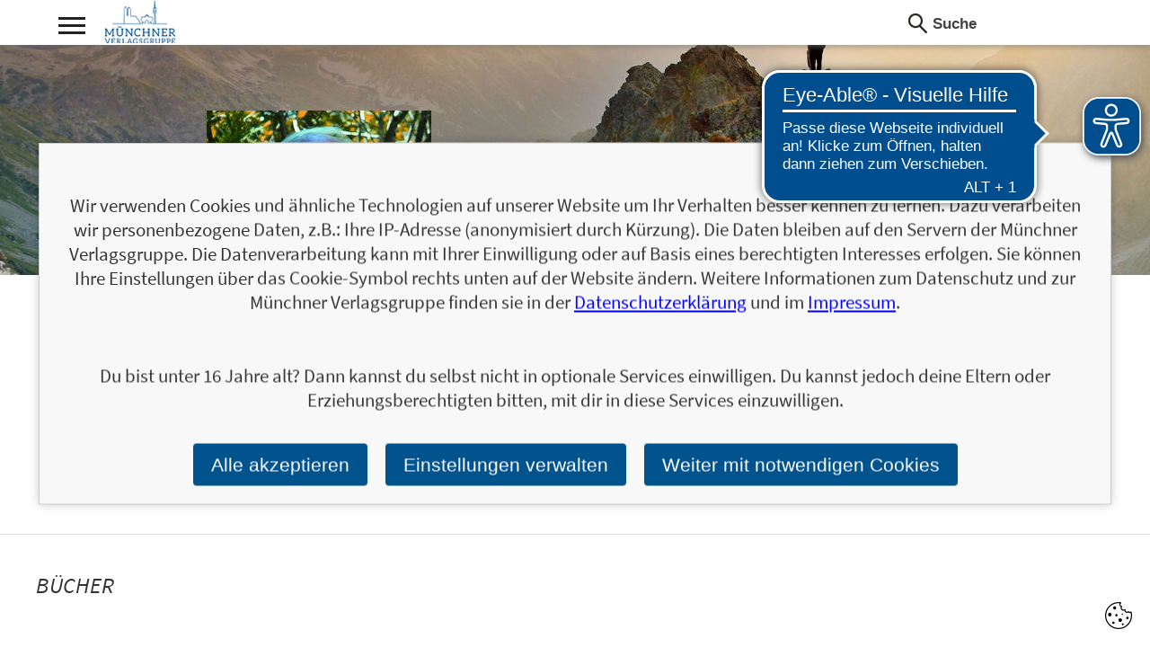

--- FILE ---
content_type: text/html; charset=utf-8
request_url: https://www.m-vg.de/autor/8326-kurt-tepperwein/
body_size: 6494
content:
<!-- autor_detail.html -->

<!DOCTYPE html>


<html lang="de" >
<head>
    <title>Kurt Tepperwein - Autorenprofil - Münchner Verlagsgruppe</title>
    <meta http-equiv="Content-Type" content="text/html; charset=utf-8"/>
    <meta name="viewport" content="width=device-width, initial-scale=1.0">

    
    <link rel="preload" href="/static/core/fonts/source-sans-pro-v14-latin-ext_latin-700.woff2?04c3a4ec1288" as="font">
    <link rel="preload" href="/static/core/fonts/source-sans-pro-v14-latin-ext_latin-italic.woff2?04c3a4ec1288" as="font">
    <link rel="preload" href="/static/core/fonts/source-sans-pro-v14-latin-ext_latin-regular.woff2?04c3a4ec1288" as="font">
    <link rel="preload" href="/static/core/fonts/source-sans-pro-v14-latin-ext_latin-900.woff2?04c3a4ec1288" as="font">
    <link rel="preload" href="/static/core/fonts/source-sans-pro-v14-latin-ext_latin-600.woff2?04c3a4ec1288" as="font">

    <link rel="stylesheet" href="/static/CACHE/css/output.69d0a77d7a4d.css" type="text/css">

    

    

    

    
    

    
    <script async src="https://cdn.eye-able.com/configs/m-vg.de.js"></script>
    <script async src="https://cdn.eye-able.com/public/js/eyeAble.js"></script>

</head>

<body class="">

<div id="page">
    <header>
        <div class="maxwidth">
            <div id="nav_icon_wrapper" class="noprint">
                <div id="nav_icon">
                    <div class="nav_line nav_line1"></div>
                    <div class="nav_line nav_line2"></div>
                    <div class="nav_line nav_line3"></div>
                </div>
            </div>
            
            <a id="logo" href="/">
                <div class="light-mode">
                    <img src="/static/core/gfx/header/logo-muenchner-verlagsgruppe.png"
                     alt="Münchner Verlagsgruppe"
                     srcset="/static/core/gfx/header/logo-muenchner-verlagsgruppe@2x.png 2x">
                </div>
                <div class="dark-mode">
                    <img src="/static/core/gfx/header/logo-muenchner-verlagsgruppe_dark_mode.png"
                     alt="Münchner Verlagsgruppe"
                     srcset="/static/core/gfx/header/logo-muenchner-verlagsgruppe@2x_dark_mode.png 2x">
                </div>
            </a>
            

            <div class="right">
                <form action="/search/" method="get" class="keywordsearch left">
                    <span class="icon"></span>
                    <input type="text" name="q" value="" placeholder="Suche"
                           onfocus="this.placeholder = ''" onblur="this.placeholder = 'Suche'"/>
                </form>

                




                
            </div>

            
            
            <nav>
                <div class="col col1">
                    <div class="item">
                        <h3>Themen</h3>
                        <ul>
                        
                            
                            <li>
                                <a href="/riva/shop/kategorie/286-sport-fitness/">Sport &amp; Fitness</a>
                            </li>
                            
                            <li>
                                <a href="/riva/shop/kategorie/294-humor-entertainment/">Humor &amp; Entertainment</a>
                            </li>
                            
                            <li>
                                <a href="/mvg/shop/kategorie/257-partnerschaft-familie/">Partnerschaft &amp; Familie</a>
                            </li>
                            
                            <li>
                                <a href="/finanzbuchverlag/shop/kategorie/283-finanzen-investment/">Finanzen &amp; Investment</a>
                            </li>
                            
                            <li>
                                <a href="/finanzbuchverlag/shop/kategorie/284-trading/">Trading</a>
                            </li>
                            
                            <li>
                                <a href="/redline/shop/kategorie/265-beruf-und-karriere/">Beruf und Karriere</a>
                            </li>
                            
                        
                        </ul>
                    </div>
                </div>
                <div class="col col2">
                
                    <div class="item">
                        <h3>Titel</h3>
                        <div class="list">
                            
                            <a href="/search/?tl=1">1</a>
                            
                            <a href="/search/?tl=2">2</a>
                            
                            <a href="/search/?tl=3">3</a>
                            
                            <a href="/search/?tl=4">4</a>
                            
                            <a href="/search/?tl=5">5</a>
                            
                            <a href="/search/?tl=6">6</a>
                            
                            <a href="/search/?tl=7">7</a>
                            
                            <a href="/search/?tl=8">8</a>
                            
                            <a href="/search/?tl=9">9</a>
                            
                            <a href="/search/?tl=A">A</a>
                            
                            <a href="/search/?tl=B">B</a>
                            
                            <a href="/search/?tl=C">C</a>
                            
                            <a href="/search/?tl=D">D</a>
                            
                            <a href="/search/?tl=E">E</a>
                            
                            <a href="/search/?tl=F">F</a>
                            
                            <a href="/search/?tl=G">G</a>
                            
                            <a href="/search/?tl=H">H</a>
                            
                            <a href="/search/?tl=I">I</a>
                            
                            <a href="/search/?tl=J">J</a>
                            
                            <a href="/search/?tl=K">K</a>
                            
                            <a href="/search/?tl=L">L</a>
                            
                            <a href="/search/?tl=M">M</a>
                            
                            <a href="/search/?tl=N">N</a>
                            
                            <a href="/search/?tl=O">O</a>
                            
                            <a href="/search/?tl=P">P</a>
                            
                            <a href="/search/?tl=Q">Q</a>
                            
                            <a href="/search/?tl=R">R</a>
                            
                            <a href="/search/?tl=S">S</a>
                            
                            <a href="/search/?tl=T">T</a>
                            
                            <a href="/search/?tl=U">U</a>
                            
                            <a href="/search/?tl=V">V</a>
                            
                            <a href="/search/?tl=W">W</a>
                            
                            <a href="/search/?tl=X">X</a>
                            
                            <a href="/search/?tl=Y">Y</a>
                            
                            <a href="/search/?tl=Z">Z</a>
                            
                        </div>
                    </div>
                </div>
                
                <div class="col col4">
                    <div class="item">
                        <h3>Verlag</h3>
                        
                        
<ul>

    <li><a href="/ansprechpartner/">Ansprechpartner*innen</a></li>

    <li><a href="/Foreign-rights/">Foreign rights</a></li>

    <li><a href="/verlagsprogramm/">Verlagsprogramm</a></li>

    <li><a href="/nachhaltigkeit/">Nachhaltigkeit</a></li>

    <li><a href="/infos_blogger/">Für Blogger*innen</a></li>

    <li><a href="/handel/">Handel</a></li>

    <li><a href="/presse/">Presse</a></li>

    <li><a href="/manuskripteinsendungen/">Manuskripteinsendungen</a></li>

    <li><a href="/barrierefreiheit/">Barrierefreiheit</a></li>

    <li><a href="/jobs-und-karriere/">Unsere Stellenanzeigen</a></li>

    <li><a href="/wir-als-arbeitgeber/">Wir als Arbeitgeber</a></li>

    <li><a href="/unsere-verantwortung/">Unsere Verantwortung</a></li>

    <li><a href="/agb/">AGB</a></li>

    <li><a href="/impressum/">Impressum</a></li>

    <li><a href="/datenschutz/">Datenschutz</a></li>

    <li><a href="/kontakt/">Kontakt</a></li>
</ul>

                    </div>
                </div>
                <div class="col col5 last">
                    <div class="item">
                        <h3>Verlagsgruppe</h3>
                        <ul class="light-mode">
                            <li><a href="/"><img
                                    src="/static/core/gfx/header/logo-muenchner-verlagsgruppe.png"
                                    srcset="/static/core/gfx/header/logo-muenchner-verlagsgruppe%402x.png 2x"
                                    alt="Münchner Verlagsguppe"/></a></li>
                            <li><a href="/riva/shop/home/"><img
                                    src="/static/core/gfx/header/logo-riva.png"
                                    srcset="/static/core/gfx/header/logo-riva%402x.png 2x"
                                    alt="riva"/></a></li>
                            <li><a href="/mvg/shop/home/"><img
                                    src="/static/core/gfx/header/logo-mvg.png"
                                    srcset="/static/core/gfx/header/logo-mvg%402x.png 2x"
                                    alt="mvg"/></a></li>
                            <li><a href="/lago/shop/home/"><img
                                    src="/static/core/gfx/header/logo-lago.png"
                                    srcset="/static/core/gfx/header/logo-lago%402x.png 2x"
                                    alt="LAGO"/></a></li>
                            <li><a href="/audio-verlag-muenchen/shop/home/"><img
                                    src="/static/core/gfx/header/logo-audio-verlag-muenchen.png"
                                    srcset="/static/core/gfx/header/logo-audio-verlag-muenchen%402x.png 2x"
                                    alt="LAGO"/></a></li>
                            <li><a href="/finanzbuchverlag/shop/home/"><img
                                    src="/static/core/gfx/header/logo-finanzbuchverlag.png"
                                    srcset="/static/core/gfx/header/logo-finanzbuchverlag%402x.png 2x"
                                    alt="Finanzbuch Verlag"/></a></li>
                            <li><a href="/redline/shop/home/"><img
                                    src="/static/core/gfx/header/logo-redline.png"
                                    srcset="/static/core/gfx/header/logo-redline%402x.png 2x"
                                    alt="REDLINE"/></a></li>
                            <li><a href="/mi/shop/home/"><img
                                    src="/static/core/gfx/header/logo-mi.png"
                                    srcset="/static/core/gfx/header/logo-mi%402x.png 2x"
                                    alt="mi"/></a></li>
                        </ul>
                        <ul class="dark-mode">
                            <li><a href="/"><img
                                    src="/static/core/gfx/header/logo-muenchner-verlagsgruppe_dark_mode.png"
                                    srcset="/static/core/gfx/header/logo-muenchner-verlagsgruppe%402x_dark_mode.png 2x"
                                    alt="Münchner Verlagsguppe"/></a></li>
                            <li><a href="/riva/shop/home/"><img
                                    src="/static/core/gfx/header/logo-riva_dark_mode.png"
                                    srcset="/static/core/gfx/header/logo-riva%402x_dark_mode.png 2x"
                                    alt="riva"/></a></li>
                            <li><a href="/mvg/shop/home/"><img
                                    src="/static/core/gfx/header/logo-mvg_dark_mode.png"
                                    srcset="/static/core/gfx/header/logo-mvg%402x_dark_mode.png 2x"
                                    alt="mvg"/></a></li>
                            <li><a href="/lago/shop/home/"><img
                                    src="/static/core/gfx/header/logo-lago_dark_mode.png"
                                    srcset="/static/core/gfx/header/logo-lago%402x_dark_mode.png 2x"
                                    alt="LAGO"/></a></li>
                            <li><a href="/audio-verlag-muenchen/shop/home/"><img
                                    src="/static/core/gfx/header/logo-audio-verlag-muenchen_dark_mode.png"
                                    srcset="/static/core/gfx/header/logo-audio-verlag-muenchen%402x_dark_mode.png 2x"
                                    alt="LAGO"/></a></li>
                            <li><a href="/finanzbuchverlag/shop/home/"><img
                                    src="/static/core/gfx/header/logo-finanzbuchverlag_dark_mode.png"
                                    srcset="/static/core/gfx/header/logo-finanzbuchverlag%402x_dark_mode.png 2x"
                                    alt="Finanzbuch Verlag"/></a></li>
                            <li><a href="/redline/shop/home/"><img
                                    src="/static/core/gfx/header/logo-redline_dark_mode.png"
                                    srcset="/static/core/gfx/header/logo-redline%402x_dark_mode.png 2x"
                                    alt="REDLINE"/></a></li>
                            <li><a href="/mi/shop/home/"><img
                                    src="/static/core/gfx/header/logo-mi_dark_mode.png"
                                    srcset="/static/core/gfx/header/logo-mi%402x_dark_mode.png 2x"
                                    alt="mi"/></a></li>
                        </ul>
                    </div>
                </div>
                <div class="clear"></div>

                <form action="/search/" method="get" id="search-form" class="keywordsearch mobileonly">
                    <span class="icon"></span>
                    <input type="text" name="q" value="" placeholder="Suche" onfocus="this.placeholder = ''"
                           onblur="this.placeholder = 'Suche'" />
                </form>

                <div class="light-mode">
                    <div class="footerimg"><a href="/"><img src="/static/core/gfx/mvg_logo.png"
                                                    srcset="/static/core/gfx/mvg_logo2x.png 2x"
                                                    alt="mvg"/></a></div>
                </div>
                <div class="dark-mode">
                    <div class="footerimg"><a href="/"><img src="/static/core/gfx/mvg_logo_dark_mode.png"
                                                    srcset="/static/core/gfx/mvg_logo2x_dark_mode.png 2x"
                                                    alt="mvg"/></a></div>
                </div>
            </nav>


        </div>
    </header>

    <div id="content">


        


        

<div id="content">
			<!-- Motiv Buchdetail -->
			<section itemscope="" itemtype="http://schema.org/Person" class="element_detail_motiv borderbottom">
				<div class="bgimage small">
					<div class="inner">
						<div class="maxwidth">
							<div class="bookimage small">
								
								<div itemprop="image" itemscope="" itemtype="http://schema.org/ImageObject" class="bookinner autor-image-wrapper">
									
									
									<img itemprop="url" class="itemimg" src="/mediafiles/Autorenfotos/Tepperwein_Kurt_6934618_34162_final_PRINT.jpg.250x0_q85.jpg" srcset="/mediafiles/Autorenfotos/Tepperwein_Kurt_6934618_34162_final_PRINT.jpg.500x0_q85.jpg 2x" alt="Kurt Tepperwein" width="250" />
								</div>
								
							</div>
						</div>
					</div>
				</div>
				<div class="textrow maxwidth">
					<div class="detailinfo">
						<h3>Autorenprofil</h3>
						<h1 itemprop="name">Kurt Tepperwein</h1>
					</div>
				</div>

				<div class="maxwidth">
					<div class="infos">
						<div class="text">
							<div itemprop="description" class="textstyle">
								
								Kurt Tepperwein, 1932 in Lobenstein geboren, widmete sich nach langj&auml;hriger Unternehmensberater- und Heilpraktikert&auml;tigkeit voll und ganz dem Mysterium des Lebens. Als Bewusstseinsforscher, Seminarleiter und Autor unz&auml;hliger Werke sieht er seine Aufgabe darin, sein allumfassendes Wissen sowie seine wertvollen Erkenntnisse mit allen suchenden Menschen zu teilen. Tepperwein versteht es wie kaum ein anderer, die materielle und geistige Sicht der Dinge zu umfassen und in einer harmonischen Ganzheit zu betrachten. Erg&auml;nzend zu mehr als 90 B&uuml;chern, zahlreichen DVDs und CDs erreichen seine beliebten Kompakt- und Ausbildungslehrg&auml;nge jede Alters- und Berufsgruppe.
								

							</div>
						</div>
					</div>
					<!--
					<div class="sharebar">
						<a href="#" class="share link">
							<span class="icon"></span>
							<span class="text">Link</span>
						</a>
						<a href="#" class="share fb">
							<span class="icon"></span>
							<span class="text">Facebook</span>
						</a>
						<a href="#" class="share tw">
							<span class="icon"></span>
							<span class="text">Twitter</span>
						</a>
					</div>
					-->
				</div>
			</section>



			<section class="element_toptitel borderbottom">
				<div class="maxwidth">

					<h2 class="element_headline">Bücher</h2>
				</div>
				<div class="book-table-shadow"></div>
				<div class="carousel">
					<div class="wrapper">
						<div class="controls">
							<span class="next"></span>
							<span class="prev"></span>
						</div>

						<div class="inner">
						
						
						

						

							
							 
							
							
							
							<div class="item bookstyling h-s effect3d s-m softcover extract"
								 >
								<div class="showroom">
									<a href="/mvg/shop/article/1349-krankheiten-aus-dem-gesicht-erkennen/">
									<div class="image">
									
										<div class="image_inner">
											<img class="title" src="/mediafiles/Cover-2D/9783636070739.jpg.0x265_q85.jpg" srcset="/mediafiles/Cover-2D/9783636070739.jpg.0x530_q85.jpg 2x" alt="Krankheiten aus dem Gesicht erkennen"/>
											<div class="pages">
												<div class="pagestop"></div>
												<div class="pagesbottom"></div>
											</div>
											<img class="back" src="/mediafiles/Cover-2D/9783636070739.jpg.0x265_q85.jpg" srcset="/mediafiles/Cover-2D/9783636070739.jpg.0x530_q85.jpg 2x" alt="Krankheiten aus dem Gesicht erkennen" />
											<img class="shadow" src="/static/core/gfx/book-book-shadow.png" alt=""/>
										</div>
									
									</div>
									</a>
								</div>
								<div class="head">
									<span class="price">9,99&nbsp;&euro;</span>
									<a href="/mvg/shop/article/1349-krankheiten-aus-dem-gesicht-erkennen/">Krankheiten aus dem Gesicht erkennen</a>
								</div>
								<p>Pathophysiognomie</p>
							</div>
						

							
							 
							
							
							
							<div class="item bookstyling h-s effect3d s-m softcover extract"
								 >
								<div class="showroom">
									<a href="/mvg/shop/article/1423-vom-beruf-zur-berufung/">
									<div class="image">
									
										<div class="image_inner">
											<img class="title" src="/mediafiles/Cover-2D/9783636070036.jpg.0x265_q85.jpg" srcset="/mediafiles/Cover-2D/9783636070036.jpg.0x530_q85.jpg 2x" alt="Vom Beruf zur Berufung"/>
											<div class="pages">
												<div class="pagestop"></div>
												<div class="pagesbottom"></div>
											</div>
											<img class="back" src="/mediafiles/Cover-2D/9783636070036.jpg.0x265_q85.jpg" srcset="/mediafiles/Cover-2D/9783636070036.jpg.0x530_q85.jpg 2x" alt="Vom Beruf zur Berufung" />
											<img class="shadow" src="/static/core/gfx/book-book-shadow.png" alt=""/>
										</div>
									
									</div>
									</a>
								</div>
								<div class="head">
									<span class="price">8,90&nbsp;&euro;</span>
									<a href="/mvg/shop/article/1423-vom-beruf-zur-berufung/">Vom Beruf zur Berufung</a>
								</div>
								<p>So erlangen Sie mehr Erfolg und Zufriedenheit im Leben</p>
							</div>
						

							
							 
							
							
							
							<div class="item bookstyling h-s effect3d s-l softcover extract"
								 >
								<div class="showroom">
									<a href="/mvg/shop/article/1327-die-botschaft-deines-koerpers/">
									<div class="image">
									
										<div class="image_inner">
											<img class="title" src="/mediafiles/Cover-2D/9783868822311.jpg.0x265_q85.jpg" srcset="/mediafiles/Cover-2D/9783868822311.jpg.0x530_q85.jpg 2x" alt="Die Botschaft deines Körpers"/>
											<div class="pages">
												<div class="pagestop"></div>
												<div class="pagesbottom"></div>
											</div>
											<img class="back" src="/mediafiles/Cover-2D/9783868822311.jpg.0x265_q85.jpg" srcset="/mediafiles/Cover-2D/9783868822311.jpg.0x530_q85.jpg 2x" alt="Die Botschaft deines Körpers" />
											<img class="shadow" src="/static/core/gfx/book-book-shadow.png" alt=""/>
										</div>
									
									</div>
									</a>
								</div>
								<div class="head">
									<span class="price">9,99&nbsp;&euro;</span>
									<a href="/mvg/shop/article/1327-die-botschaft-deines-koerpers/">Die Botschaft deines Körpers</a>
								</div>
								<p>Die Sprache der Organe</p>
							</div>
						

							
							 
							
							
							
							<div class="item bookstyling h-s effect3d s-m softcover extract"
								 >
								<div class="showroom">
									<a href="/mvg/shop/article/14326-heile-deine-wunden-punkte/">
									<div class="image">
									
										<div class="image_inner">
											<img class="title" src="/mediafiles/Cover-2D/9783868828948.jpg.0x265_q85.jpg" srcset="/mediafiles/Cover-2D/9783868828948.jpg.0x530_q85.jpg 2x" alt="Heile deine wunden Punkte"/>
											<div class="pages">
												<div class="pagestop"></div>
												<div class="pagesbottom"></div>
											</div>
											<img class="back" src="/mediafiles/Cover-2D/9783868828948.jpg.0x265_q85.jpg" srcset="/mediafiles/Cover-2D/9783868828948.jpg.0x530_q85.jpg 2x" alt="Heile deine wunden Punkte" />
											<img class="shadow" src="/static/core/gfx/book-book-shadow.png" alt=""/>
										</div>
									
									</div>
									</a>
								</div>
								<div class="head">
									<span class="price">9,99&nbsp;&euro;</span>
									<a href="/mvg/shop/article/14326-heile-deine-wunden-punkte/">Heile deine wunden Punkte</a>
								</div>
								<p>Seelische Verletzungen verstehen und heilen</p>
							</div>
						

							
							 
							
							
							
							<div class="item bookstyling h-s effect3d s-l softcover extract"
								 >
								<div class="showroom">
									<a href="/mvg/shop/article/13602-gewinne-die-macht-ueber-dich-selbst-zurueck/">
									<div class="image">
									
										<div class="image_inner">
											<img class="title" src="/mediafiles/Cover-2D/9783868829051.jpg.0x265_q85.jpg" srcset="/mediafiles/Cover-2D/9783868829051.jpg.0x530_q85.jpg 2x" alt="Gewinne die Macht über dich selbst zurück"/>
											<div class="pages">
												<div class="pagestop"></div>
												<div class="pagesbottom"></div>
											</div>
											<img class="back" src="/mediafiles/Cover-2D/9783868829051.jpg.0x265_q85.jpg" srcset="/mediafiles/Cover-2D/9783868829051.jpg.0x530_q85.jpg 2x" alt="Gewinne die Macht über dich selbst zurück" />
											<img class="shadow" src="/static/core/gfx/book-book-shadow.png" alt=""/>
										</div>
									
									</div>
									</a>
								</div>
								<div class="head">
									<span class="price">12,99&nbsp;&euro;</span>
									<a href="/mvg/shop/article/13602-gewinne-die-macht-ueber-dich-selbst-zurueck/">Gewinne die Macht über dich selbst zurück</a>
								</div>
								<p>Wie man Krisen als Chance nutzt</p>
							</div>
						

							
							 
							
							
							
							<div class="item bookstyling h-s effect3d s-m softcover extract"
								 >
								<div class="showroom">
									<a href="/mvg/shop/article/14109-die-geheimnisvolle-kraft-der-intuition/">
									<div class="image">
									
										<div class="image_inner">
											<img class="title" src="/mediafiles/Cover-2D/9783868829303.jpg.0x265_q85.jpg" srcset="/mediafiles/Cover-2D/9783868829303.jpg.0x530_q85.jpg 2x" alt="Die geheimnisvolle Kraft der Intuition"/>
											<div class="pages">
												<div class="pagestop"></div>
												<div class="pagesbottom"></div>
											</div>
											<img class="back" src="/mediafiles/Cover-2D/9783868829303.jpg.0x265_q85.jpg" srcset="/mediafiles/Cover-2D/9783868829303.jpg.0x530_q85.jpg 2x" alt="Die geheimnisvolle Kraft der Intuition" />
											<img class="shadow" src="/static/core/gfx/book-book-shadow.png" alt=""/>
										</div>
									
									</div>
									</a>
								</div>
								<div class="head">
									<span class="price">9,99&nbsp;&euro;</span>
									<a href="/mvg/shop/article/14109-die-geheimnisvolle-kraft-der-intuition/">Die geheimnisvolle Kraft der Intuition</a>
								</div>
								<p>Nehmen Sie Ihre innere Stimme wahr und verwirklichen Sie Ihre Träume</p>
							</div>
						

							
							 
							
							
							
							<div class="item bookstyling "
								 style="width: 191px;">
								<div class="showroom">
									<a href="/mvg/shop/article/17311-loslassen-was-nicht-gluecklich-macht-das-kartenset-fuer-mehr-leichtigkeit/">
									<div class="image">
									
										<img src="/mediafiles/Cover-2D/9783747400999.jpg.0x265_q85.jpg"
											 srcset="/mediafiles/Cover-2D/9783747400999.jpg.0x530_q85.jpg 2x"
											 alt="Loslassen, was nicht glücklich macht – Das Kartenset für mehr Leichtigkeit"/>
									
									</div>
									</a>
								</div>
								<div class="head">
									<span class="price">8,00&nbsp;&euro;</span>
									<a href="/mvg/shop/article/17311-loslassen-was-nicht-gluecklich-macht-das-kartenset-fuer-mehr-leichtigkeit/">Loslassen, was nicht glücklich macht – Das Kartenset für mehr Leichtigkeit</a>
								</div>
								
							</div>
						

							
							 
							
							
							
							<div class="item bookstyling "
								 style="width: 191px;">
								<div class="showroom">
									<a href="/mvg/shop/article/17312-lebensfreude-fuer-jeden-tag-das-kartenset-fuer-mehr-achtsamkeit-gelassenheit-und-glueck/">
									<div class="image">
									
										<img src="/mediafiles/Cover-2D/9783747401002.jpg.0x265_q85.jpg"
											 srcset="/mediafiles/Cover-2D/9783747401002.jpg.0x530_q85.jpg 2x"
											 alt="Lebensfreude für jeden Tag – Das Kartenset für mehr Achtsamkeit, Gelassenheit und Glück"/>
									
									</div>
									</a>
								</div>
								<div class="head">
									<span class="price">8,00&nbsp;&euro;</span>
									<a href="/mvg/shop/article/17312-lebensfreude-fuer-jeden-tag-das-kartenset-fuer-mehr-achtsamkeit-gelassenheit-und-glueck/">Lebensfreude für jeden Tag – Das Kartenset für mehr Achtsamkeit, Gelassenheit und Glück</a>
								</div>
								
							</div>
						

							
							 
							
							
							
							<div class="item bookstyling h-s effect3d s-m softcover extract"
								 >
								<div class="showroom">
									<a href="/mvg/shop/article/21806-finde-den-weg-zu-deiner-inneren-mitte/">
									<div class="image">
									
										<div class="image_inner">
											<img class="title" src="/mediafiles/Cover-2D/9783747403471.jpg.0x265_q85.jpg" srcset="/mediafiles/Cover-2D/9783747403471.jpg.0x530_q85.jpg 2x" alt="Finde den Weg zu deiner inneren Mitte"/>
											<div class="pages">
												<div class="pagestop"></div>
												<div class="pagesbottom"></div>
											</div>
											<img class="back" src="/mediafiles/Cover-2D/9783747403471.jpg.0x265_q85.jpg" srcset="/mediafiles/Cover-2D/9783747403471.jpg.0x530_q85.jpg 2x" alt="Finde den Weg zu deiner inneren Mitte" />
											<img class="shadow" src="/static/core/gfx/book-book-shadow.png" alt=""/>
										</div>
									
									</div>
									</a>
								</div>
								<div class="head">
									<span class="price">13,00&nbsp;&euro;</span>
									<a href="/mvg/shop/article/21806-finde-den-weg-zu-deiner-inneren-mitte/">Finde den Weg zu deiner inneren Mitte</a>
								</div>
								<p>Die Praxis der wahren Meditation</p>
							</div>
						

							
							 
							
							
							
							<div class="item bookstyling h-m effect3d s-m softcover extract"
								 >
								<div class="showroom">
									<a href="/mvg/shop/article/22694-die-botschaft-deiner-seele/">
									<div class="image">
									
										<div class="image_inner">
											<img class="title" src="/mediafiles/Cover-2D/9783747404324.jpg.0x265_q85.jpg" srcset="/mediafiles/Cover-2D/9783747404324.jpg.0x530_q85.jpg 2x" alt="Die Botschaft deiner Seele"/>
											<div class="pages">
												<div class="pagestop"></div>
												<div class="pagesbottom"></div>
											</div>
											<img class="back" src="/mediafiles/Cover-2D/9783747404324.jpg.0x265_q85.jpg" srcset="/mediafiles/Cover-2D/9783747404324.jpg.0x530_q85.jpg 2x" alt="Die Botschaft deiner Seele" />
											<img class="shadow" src="/static/core/gfx/book-book-shadow.png" alt=""/>
										</div>
									
									</div>
									</a>
								</div>
								<div class="head">
									<span class="price">15,00&nbsp;&euro;</span>
									<a href="/mvg/shop/article/22694-die-botschaft-deiner-seele/">Die Botschaft deiner Seele</a>
								</div>
								<p>Sanfte Wege zur Befreiung von emotionalem Ballast und negativen Gefühlen mit dem 3-Schritte-Programm</p>
							</div>
						

							
							 
							
							
							
							<div class="item bookstyling h-s effect3d s-s softcover extract"
								 >
								<div class="showroom">
									<a href="/mvg/shop/article/23225-finde-malend-zu-dir-selbst/">
									<div class="image">
									
										<div class="image_inner">
											<img class="title" src="/mediafiles/Cover-2D/9783747404737.jpg.0x265_q85.jpg" srcset="/mediafiles/Cover-2D/9783747404737.jpg.0x530_q85.jpg 2x" alt="Finde malend zu dir selbst"/>
											<div class="pages">
												<div class="pagestop"></div>
												<div class="pagesbottom"></div>
											</div>
											<img class="back" src="/mediafiles/Cover-2D/9783747404737.jpg.0x265_q85.jpg" srcset="/mediafiles/Cover-2D/9783747404737.jpg.0x530_q85.jpg 2x" alt="Finde malend zu dir selbst" />
											<img class="shadow" src="/static/core/gfx/book-book-shadow.png" alt=""/>
										</div>
									
									</div>
									</a>
								</div>
								<div class="head">
									<span class="price">8,00&nbsp;&euro;</span>
									<a href="/mvg/shop/article/23225-finde-malend-zu-dir-selbst/">Finde malend zu dir selbst</a>
								</div>
								<p>Ein Ausmalbuch mit Impulsen für mehr Gelassenheit, Achtsamkeit und Freude im Leben</p>
							</div>
						

							
							 
							
							
							
							<div class="item bookstyling h-s effect3d s-m softcover extract"
								 >
								<div class="showroom">
									<a href="/mvg/shop/article/23333-90-jahre-und-ein-bisschen-weise/">
									<div class="image">
									
										<div class="image_inner">
											<img class="title" src="/mediafiles/Cover-2D/9783747404898.jpg.0x265_q85.jpg" srcset="/mediafiles/Cover-2D/9783747404898.jpg.0x530_q85.jpg 2x" alt="90 Jahre und ein bisschen weise"/>
											<div class="pages">
												<div class="pagestop"></div>
												<div class="pagesbottom"></div>
											</div>
											<img class="back" src="/mediafiles/Cover-2D/9783747404898.jpg.0x265_q85.jpg" srcset="/mediafiles/Cover-2D/9783747404898.jpg.0x530_q85.jpg 2x" alt="90 Jahre und ein bisschen weise" />
											<img class="shadow" src="/static/core/gfx/book-book-shadow.png" alt=""/>
										</div>
									
									</div>
									</a>
								</div>
								<div class="head">
									<span class="price">15,00&nbsp;&euro;</span>
									<a href="/mvg/shop/article/23333-90-jahre-und-ein-bisschen-weise/">90 Jahre und ein bisschen weise</a>
								</div>
								<p>Sinngebende Impulse für mehr Erfüllung und Glück</p>
							</div>
						

							
							 
							
							
							
							<div class="item bookstyling h-m effect3d s-m softcover"
								 >
								<div class="showroom">
									<a href="/mvg/shop/article/24707-heile-dein-inneres-kind/">
									<div class="image">
									
										<div class="image_inner">
											<img class="title" src="/mediafiles/Cover-2D/9783747405802.jpg.0x265_q85.jpg" srcset="/mediafiles/Cover-2D/9783747405802.jpg.0x530_q85.jpg 2x" alt="Heile dein inneres Kind"/>
											<div class="pages">
												<div class="pagestop"></div>
												<div class="pagesbottom"></div>
											</div>
											<img class="back" src="/mediafiles/Cover-2D/9783747405802.jpg.0x265_q85.jpg" srcset="/mediafiles/Cover-2D/9783747405802.jpg.0x530_q85.jpg 2x" alt="Heile dein inneres Kind" />
											<img class="shadow" src="/static/core/gfx/book-book-shadow.png" alt=""/>
										</div>
									
									</div>
									</a>
								</div>
								<div class="head">
									<span class="price">15,00&nbsp;&euro;</span>
									<a href="/mvg/shop/article/24707-heile-dein-inneres-kind/">Heile dein inneres Kind</a>
								</div>
								<p>Wie du dich von negativen Emotionen befreist und zu einem starken Ich findest</p>
							</div>
						

						</div>
					</div>
				</div>
			</section>



			<style type="text/css">
			.element_detail_motiv .bgimage .inner  {
				background-image:  url(/mediafiles/kategorie/hintergrund/persoenlicheEntwicklung_JFxMOxY.jpg);
			  }</style>

		</div>




	
	
	



    </div>

    <footer>
        <div class="maxwidth">
            <div class="left">
                <div class="box">
                    <h3>Kontakt & Produktinfos</h3>
                    <div class="inner">
                        Münchner Verlagsgruppe GmbH<br/>
                        Türkenstraße 89<br/>
                        80799 München<br/>
                        <br/>
                        Tel: +49 89 65 12 85 -0<br/>
                        E-Mail: <a href="mailto:info@m-vg.de">info@m-vg.de</a><br/>
                        <br/>
                        <div class="footerimg"><img src="/static/core/gfx/footer_logo.png" alt=""/></div>
                                                    <!--srcset="/static/core/gfx/footer_logo2x.png 2x"-->
                    </div>
                </div>
            </div>
            <div class="right">
                

                <div class="col col3">
                    <div class="item">
                        <h3>Titel</h3>
                        <div class="list">
                            
                            <a href="/search/?tl=1">1</a>
                            
                            <a href="/search/?tl=2">2</a>
                            
                            <a href="/search/?tl=3">3</a>
                            
                            <a href="/search/?tl=4">4</a>
                            
                            <a href="/search/?tl=5">5</a>
                            
                            <a href="/search/?tl=6">6</a>
                            
                            <a href="/search/?tl=7">7</a>
                            
                            <a href="/search/?tl=8">8</a>
                            
                            <a href="/search/?tl=9">9</a>
                            
                            <a href="/search/?tl=A">A</a>
                            
                            <a href="/search/?tl=B">B</a>
                            
                            <a href="/search/?tl=C">C</a>
                            
                            <a href="/search/?tl=D">D</a>
                            
                            <a href="/search/?tl=E">E</a>
                            
                            <a href="/search/?tl=F">F</a>
                            
                            <a href="/search/?tl=G">G</a>
                            
                            <a href="/search/?tl=H">H</a>
                            
                            <a href="/search/?tl=I">I</a>
                            
                            <a href="/search/?tl=J">J</a>
                            
                            <a href="/search/?tl=K">K</a>
                            
                            <a href="/search/?tl=L">L</a>
                            
                            <a href="/search/?tl=M">M</a>
                            
                            <a href="/search/?tl=N">N</a>
                            
                            <a href="/search/?tl=O">O</a>
                            
                            <a href="/search/?tl=P">P</a>
                            
                            <a href="/search/?tl=Q">Q</a>
                            
                            <a href="/search/?tl=R">R</a>
                            
                            <a href="/search/?tl=S">S</a>
                            
                            <a href="/search/?tl=T">T</a>
                            
                            <a href="/search/?tl=U">U</a>
                            
                            <a href="/search/?tl=V">V</a>
                            
                            <a href="/search/?tl=W">W</a>
                            
                            <a href="/search/?tl=X">X</a>
                            
                            <a href="/search/?tl=Y">Y</a>
                            
                            <a href="/search/?tl=Z">Z</a>
                            
                        </div>
                    </div>
                    <div class="item">
                        <h3>Autoren</h3>
                        <div class="list">
                            
                            <a href="/search/?al=A">A</a>
                            
                            <a href="/search/?al=B">B</a>
                            
                            <a href="/search/?al=C">C</a>
                            
                            <a href="/search/?al=D">D</a>
                            
                            <a href="/search/?al=E">E</a>
                            
                            <a href="/search/?al=F">F</a>
                            
                            <a href="/search/?al=G">G</a>
                            
                            <a href="/search/?al=H">H</a>
                            
                            <a href="/search/?al=I">I</a>
                            
                            <a href="/search/?al=J">J</a>
                            
                            <a href="/search/?al=K">K</a>
                            
                            <a href="/search/?al=L">L</a>
                            
                            <a href="/search/?al=M">M</a>
                            
                            <a href="/search/?al=N">N</a>
                            
                            <a href="/search/?al=O">O</a>
                            
                            <a href="/search/?al=P">P</a>
                            
                            <a href="/search/?al=Q">Q</a>
                            
                            <a href="/search/?al=R">R</a>
                            
                            <a href="/search/?al=S">S</a>
                            
                            <a href="/search/?al=T">T</a>
                            
                            <a href="/search/?al=U">U</a>
                            
                            <a href="/search/?al=V">V</a>
                            
                            <a href="/search/?al=W">W</a>
                            
                            <a href="/search/?al=X">X</a>
                            
                            <a href="/search/?al=Y">Y</a>
                            
                            <a href="/search/?al=Z">Z</a>
                            
                        </div>
                    </div>
                </div>
                <div class="col col4">
                    <div class="item">
                        <h3>Verlag</h3>
                        
                        
<ul>

    <li><a href="/ansprechpartner/">Ansprechpartner*innen</a></li>

    <li><a href="/Foreign-rights/">Foreign rights</a></li>

    <li><a href="/verlagsprogramm/">Verlagsprogramm</a></li>

    <li><a href="/nachhaltigkeit/">Nachhaltigkeit</a></li>

    <li><a href="/infos_blogger/">Für Blogger*innen</a></li>

    <li><a href="/handel/">Handel</a></li>

    <li><a href="/presse/">Presse</a></li>

    <li><a href="/manuskripteinsendungen/">Manuskripteinsendungen</a></li>

    <li><a href="/barrierefreiheit/">Barrierefreiheit</a></li>

    <li><a href="/jobs-und-karriere/">Unsere Stellenanzeigen</a></li>

    <li><a href="/wir-als-arbeitgeber/">Wir als Arbeitgeber</a></li>

    <li><a href="/unsere-verantwortung/">Unsere Verantwortung</a></li>

    <li><a href="/agb/">AGB</a></li>

    <li><a href="/impressum/">Impressum</a></li>

    <li><a href="/datenschutz/">Datenschutz</a></li>

    <li><a href="/kontakt/">Kontakt</a></li>
</ul>

                    </div>
                </div>
                <div class="col col5 last">
                    <div class="item">
                        <h3>Verlagsgruppe</h3>
                        <ul>
                            <li><a href="/riva/shop/home/"><img
                                    src="/static/core/gfx/footer_riva.png"
                                    srcset="/static/core/gfx/riva_footer2x.png 2x"
                                    alt="riva"/></a></li>
                            <li><a href="/mvg/shop/home/"><img
                                    src="/static/core/gfx/footer_partner4.png"
                                    srcset="/static/core/gfx/mvg_footer2x.png 2x"
                                    alt="mvg"/></a></li>
                            <li><a href="/lago/shop/home/"><img
                                    src="/static/core/gfx/footer_partner5.png"
                                    srcset="/static/core/gfx/lago_footer2x.png 2x"
                                    alt="LAGO"/></a></li>
                            <li><a href="/audio-verlag-muenchen/shop/home/"><img
                                    src="/static/core/gfx/logo-audio-verlag-muenchen-footer.png"
                                    srcset="/static/core/gfx/logo-audio-verlag-muenchen%402x-footer.png 2x"
                                    alt="LAGO"/></a></li>
                            <li><a href="/finanzbuchverlag/shop/home/"><img
                                    src="/static/core/gfx/logo-finanzbuchverlag-footer.png"
                                    srcset="/static/core/gfx/logo-finanzbuchverlag%402x-footer.png 2x"
                                    alt="Finanzbuch Verlag"/></a></li>
                            <li><a href="/redline/shop/home/"><img
                                    src="/static/core/gfx/footer_partner2.png"
                                    srcset="/static/core/gfx/redline_footer2x.png 2x"
                                    alt="REDLINE"/></a></li>
                            <li><a href="/mi/shop/home/"><img src="/static/core/gfx/footer_partner3.png"
                                                                     srcset="/static/core/gfx/mi_footer2x.png 2x"
                                                                     alt="mi"/></a>
                            </li>

                        </ul>
                    </div>
                </div>
            </div>
        </div>
        <div class="maxwidth">
            <div class="box">
                <div class="inner">
                
                
                    <small>Bildnachweis: privat | kovop58, shutterstock.com</small>
                
                

                </div>
            </div>
        </div>
    </footer>

</div>


    <script src="/static/core/js/jquery.min.js"></script>
    


<script src="/static/CACHE/js/output.1c0cc1efa7ca.js"></script>







<div id="cookie-banner" class="element_intro">
    <p class="text">
        Wir verwenden Cookies und ähnliche Technologien auf unserer Website um Ihr Verhalten besser kennen zu lernen. Dazu verarbeiten wir personenbezogene Daten, z.B.:  Ihre IP-Adresse (anonymisiert durch Kürzung). Die Daten bleiben auf den Servern der Münchner Verlagsgruppe. Die Datenverarbeitung kann mit Ihrer Einwilligung oder auf Basis eines berechtigten Interesses erfolgen. Sie können Ihre Einstellungen über das Cookie-Symbol rechts unten auf der Website ändern. Weitere Informationen zum Datenschutz und zur Münchner Verlagsgruppe finden sie in der <a href="/datenschutz/">Datenschutzerklärung</a> und im <a href="/impressum/">Impressum</a>.
        </p>
    <p class="text">
        Du bist unter 16 Jahre alt? Dann kannst du selbst nicht in optionale Services einwilligen. Du kannst jedoch deine Eltern oder Erziehungsberechtigten bitten, mit dir in diese Services einzuwilligen.
        </p>
    <div class="button-container">
        <button class="accept-cookies text">Alle akzeptieren</button>
        <button class="manage-cookies text">Einstellungen verwalten</button>
        <button class="decline-cookies text">Weiter mit notwendigen Cookies</button>
    </div>
</div>

<div id="cookie-settings-popup" class="element_intro">
    <h2>Cookies verwalten</h2>
    <p class="text">
        Bitte wählen Sie aus, welche Cookies Sie zulassen möchten.
    </p>
    <form>
        <div id="checkbox-wrapper" class="element_intro">
            <label>
                <input style="accent-color: #bfbcbb;" type="checkbox" name="necessary_cookies" checked onclick="return false;">
                <span class="text">Essentiell</span>
            </label>
            <label>
                <input type="checkbox" name="statistic_cookies">
                <span class="text">Statistik</span>
            </label>
        </div>
        <br>
        <div class="button-container">
            <button id="save-configured-settings" type="submit" class="text">Speichern</button>
            <button type="button" class="cancel text">Abbrechen</button>
        </div>
    </form>
</div>

<div id="cookies-verwalten">
    <a id="cookie-verwalten-btn"><img src="/static/core/img/Cookie.svg" alt="Datenschutzeinstellungen (Cookies)"></a>
</div>

<script src="/static/core/js/cookie_consent.js"></script>
<link rel="stylesheet" type="text/css" href="/static/core/css/cookie_consent.css">

</body>
</html>